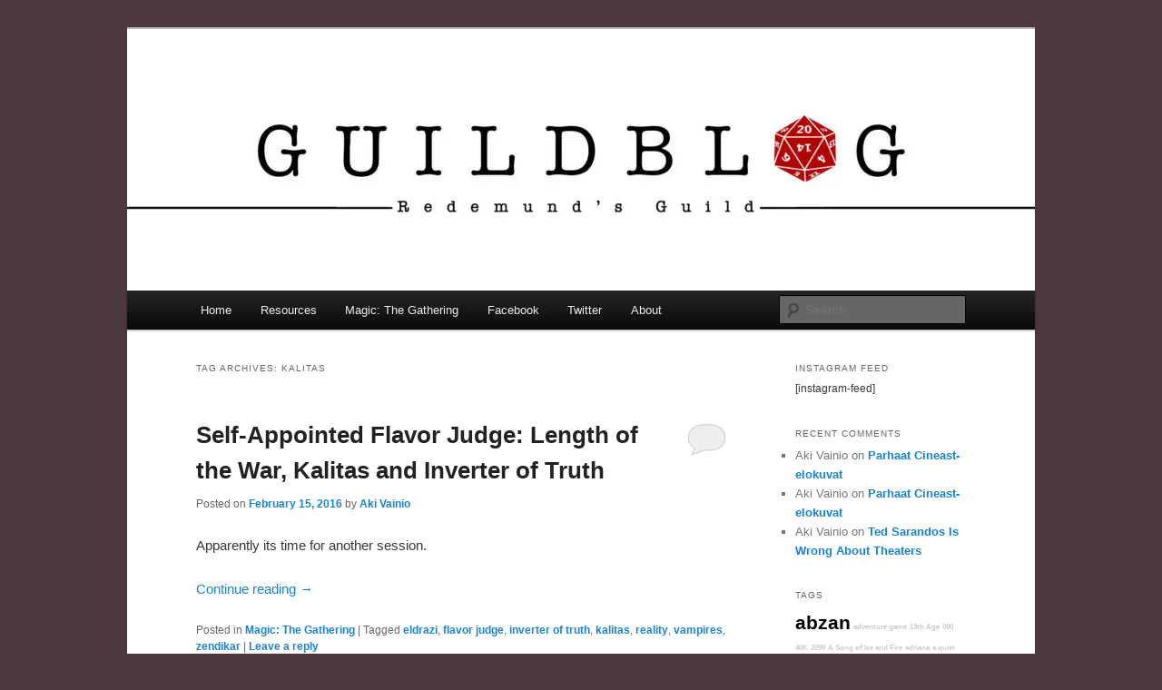

--- FILE ---
content_type: text/html; charset=UTF-8
request_url: https://blog.guildredemund.net/tag/kalitas/
body_size: 12413
content:
<!DOCTYPE html>
<html lang="en-US">
<head>
<meta charset="UTF-8" />
<meta name="viewport" content="width=device-width, initial-scale=1.0" />
<title>
kalitas | Guild Blog	</title>
<link rel="profile" href="https://gmpg.org/xfn/11" />
<link rel="stylesheet" type="text/css" media="all" href="https://blog.guildredemund.net/wp-content/themes/twentyeleven/style.css?ver=20251202" />
<link rel="pingback" href="https://blog.guildredemund.net/xmlrpc.php">
<meta name='robots' content='max-image-preview:large' />
<link rel='dns-prefetch' href='//stats.wp.com' />
<link rel='dns-prefetch' href='//widgets.wp.com' />
<link rel='dns-prefetch' href='//s0.wp.com' />
<link rel='dns-prefetch' href='//0.gravatar.com' />
<link rel='dns-prefetch' href='//1.gravatar.com' />
<link rel='dns-prefetch' href='//2.gravatar.com' />
<link rel='preconnect' href='//i0.wp.com' />
<link rel='preconnect' href='//c0.wp.com' />
<link rel="alternate" type="application/rss+xml" title="Guild Blog &raquo; Feed" href="https://blog.guildredemund.net/feed/" />
<link rel="alternate" type="application/rss+xml" title="Guild Blog &raquo; Comments Feed" href="https://blog.guildredemund.net/comments/feed/" />
<link rel="alternate" type="application/rss+xml" title="Guild Blog &raquo; kalitas Tag Feed" href="https://blog.guildredemund.net/tag/kalitas/feed/" />
<style id='wp-img-auto-sizes-contain-inline-css' type='text/css'>
img:is([sizes=auto i],[sizes^="auto," i]){contain-intrinsic-size:3000px 1500px}
/*# sourceURL=wp-img-auto-sizes-contain-inline-css */
</style>
<style id='wp-emoji-styles-inline-css' type='text/css'>

	img.wp-smiley, img.emoji {
		display: inline !important;
		border: none !important;
		box-shadow: none !important;
		height: 1em !important;
		width: 1em !important;
		margin: 0 0.07em !important;
		vertical-align: -0.1em !important;
		background: none !important;
		padding: 0 !important;
	}
/*# sourceURL=wp-emoji-styles-inline-css */
</style>
<style id='wp-block-library-inline-css' type='text/css'>
:root{--wp-block-synced-color:#7a00df;--wp-block-synced-color--rgb:122,0,223;--wp-bound-block-color:var(--wp-block-synced-color);--wp-editor-canvas-background:#ddd;--wp-admin-theme-color:#007cba;--wp-admin-theme-color--rgb:0,124,186;--wp-admin-theme-color-darker-10:#006ba1;--wp-admin-theme-color-darker-10--rgb:0,107,160.5;--wp-admin-theme-color-darker-20:#005a87;--wp-admin-theme-color-darker-20--rgb:0,90,135;--wp-admin-border-width-focus:2px}@media (min-resolution:192dpi){:root{--wp-admin-border-width-focus:1.5px}}.wp-element-button{cursor:pointer}:root .has-very-light-gray-background-color{background-color:#eee}:root .has-very-dark-gray-background-color{background-color:#313131}:root .has-very-light-gray-color{color:#eee}:root .has-very-dark-gray-color{color:#313131}:root .has-vivid-green-cyan-to-vivid-cyan-blue-gradient-background{background:linear-gradient(135deg,#00d084,#0693e3)}:root .has-purple-crush-gradient-background{background:linear-gradient(135deg,#34e2e4,#4721fb 50%,#ab1dfe)}:root .has-hazy-dawn-gradient-background{background:linear-gradient(135deg,#faaca8,#dad0ec)}:root .has-subdued-olive-gradient-background{background:linear-gradient(135deg,#fafae1,#67a671)}:root .has-atomic-cream-gradient-background{background:linear-gradient(135deg,#fdd79a,#004a59)}:root .has-nightshade-gradient-background{background:linear-gradient(135deg,#330968,#31cdcf)}:root .has-midnight-gradient-background{background:linear-gradient(135deg,#020381,#2874fc)}:root{--wp--preset--font-size--normal:16px;--wp--preset--font-size--huge:42px}.has-regular-font-size{font-size:1em}.has-larger-font-size{font-size:2.625em}.has-normal-font-size{font-size:var(--wp--preset--font-size--normal)}.has-huge-font-size{font-size:var(--wp--preset--font-size--huge)}.has-text-align-center{text-align:center}.has-text-align-left{text-align:left}.has-text-align-right{text-align:right}.has-fit-text{white-space:nowrap!important}#end-resizable-editor-section{display:none}.aligncenter{clear:both}.items-justified-left{justify-content:flex-start}.items-justified-center{justify-content:center}.items-justified-right{justify-content:flex-end}.items-justified-space-between{justify-content:space-between}.screen-reader-text{border:0;clip-path:inset(50%);height:1px;margin:-1px;overflow:hidden;padding:0;position:absolute;width:1px;word-wrap:normal!important}.screen-reader-text:focus{background-color:#ddd;clip-path:none;color:#444;display:block;font-size:1em;height:auto;left:5px;line-height:normal;padding:15px 23px 14px;text-decoration:none;top:5px;width:auto;z-index:100000}html :where(.has-border-color){border-style:solid}html :where([style*=border-top-color]){border-top-style:solid}html :where([style*=border-right-color]){border-right-style:solid}html :where([style*=border-bottom-color]){border-bottom-style:solid}html :where([style*=border-left-color]){border-left-style:solid}html :where([style*=border-width]){border-style:solid}html :where([style*=border-top-width]){border-top-style:solid}html :where([style*=border-right-width]){border-right-style:solid}html :where([style*=border-bottom-width]){border-bottom-style:solid}html :where([style*=border-left-width]){border-left-style:solid}html :where(img[class*=wp-image-]){height:auto;max-width:100%}:where(figure){margin:0 0 1em}html :where(.is-position-sticky){--wp-admin--admin-bar--position-offset:var(--wp-admin--admin-bar--height,0px)}@media screen and (max-width:600px){html :where(.is-position-sticky){--wp-admin--admin-bar--position-offset:0px}}

/*# sourceURL=wp-block-library-inline-css */
</style><style id='global-styles-inline-css' type='text/css'>
:root{--wp--preset--aspect-ratio--square: 1;--wp--preset--aspect-ratio--4-3: 4/3;--wp--preset--aspect-ratio--3-4: 3/4;--wp--preset--aspect-ratio--3-2: 3/2;--wp--preset--aspect-ratio--2-3: 2/3;--wp--preset--aspect-ratio--16-9: 16/9;--wp--preset--aspect-ratio--9-16: 9/16;--wp--preset--color--black: #000;--wp--preset--color--cyan-bluish-gray: #abb8c3;--wp--preset--color--white: #fff;--wp--preset--color--pale-pink: #f78da7;--wp--preset--color--vivid-red: #cf2e2e;--wp--preset--color--luminous-vivid-orange: #ff6900;--wp--preset--color--luminous-vivid-amber: #fcb900;--wp--preset--color--light-green-cyan: #7bdcb5;--wp--preset--color--vivid-green-cyan: #00d084;--wp--preset--color--pale-cyan-blue: #8ed1fc;--wp--preset--color--vivid-cyan-blue: #0693e3;--wp--preset--color--vivid-purple: #9b51e0;--wp--preset--color--blue: #1982d1;--wp--preset--color--dark-gray: #373737;--wp--preset--color--medium-gray: #666;--wp--preset--color--light-gray: #e2e2e2;--wp--preset--gradient--vivid-cyan-blue-to-vivid-purple: linear-gradient(135deg,rgb(6,147,227) 0%,rgb(155,81,224) 100%);--wp--preset--gradient--light-green-cyan-to-vivid-green-cyan: linear-gradient(135deg,rgb(122,220,180) 0%,rgb(0,208,130) 100%);--wp--preset--gradient--luminous-vivid-amber-to-luminous-vivid-orange: linear-gradient(135deg,rgb(252,185,0) 0%,rgb(255,105,0) 100%);--wp--preset--gradient--luminous-vivid-orange-to-vivid-red: linear-gradient(135deg,rgb(255,105,0) 0%,rgb(207,46,46) 100%);--wp--preset--gradient--very-light-gray-to-cyan-bluish-gray: linear-gradient(135deg,rgb(238,238,238) 0%,rgb(169,184,195) 100%);--wp--preset--gradient--cool-to-warm-spectrum: linear-gradient(135deg,rgb(74,234,220) 0%,rgb(151,120,209) 20%,rgb(207,42,186) 40%,rgb(238,44,130) 60%,rgb(251,105,98) 80%,rgb(254,248,76) 100%);--wp--preset--gradient--blush-light-purple: linear-gradient(135deg,rgb(255,206,236) 0%,rgb(152,150,240) 100%);--wp--preset--gradient--blush-bordeaux: linear-gradient(135deg,rgb(254,205,165) 0%,rgb(254,45,45) 50%,rgb(107,0,62) 100%);--wp--preset--gradient--luminous-dusk: linear-gradient(135deg,rgb(255,203,112) 0%,rgb(199,81,192) 50%,rgb(65,88,208) 100%);--wp--preset--gradient--pale-ocean: linear-gradient(135deg,rgb(255,245,203) 0%,rgb(182,227,212) 50%,rgb(51,167,181) 100%);--wp--preset--gradient--electric-grass: linear-gradient(135deg,rgb(202,248,128) 0%,rgb(113,206,126) 100%);--wp--preset--gradient--midnight: linear-gradient(135deg,rgb(2,3,129) 0%,rgb(40,116,252) 100%);--wp--preset--font-size--small: 13px;--wp--preset--font-size--medium: 20px;--wp--preset--font-size--large: 36px;--wp--preset--font-size--x-large: 42px;--wp--preset--spacing--20: 0.44rem;--wp--preset--spacing--30: 0.67rem;--wp--preset--spacing--40: 1rem;--wp--preset--spacing--50: 1.5rem;--wp--preset--spacing--60: 2.25rem;--wp--preset--spacing--70: 3.38rem;--wp--preset--spacing--80: 5.06rem;--wp--preset--shadow--natural: 6px 6px 9px rgba(0, 0, 0, 0.2);--wp--preset--shadow--deep: 12px 12px 50px rgba(0, 0, 0, 0.4);--wp--preset--shadow--sharp: 6px 6px 0px rgba(0, 0, 0, 0.2);--wp--preset--shadow--outlined: 6px 6px 0px -3px rgb(255, 255, 255), 6px 6px rgb(0, 0, 0);--wp--preset--shadow--crisp: 6px 6px 0px rgb(0, 0, 0);}:where(.is-layout-flex){gap: 0.5em;}:where(.is-layout-grid){gap: 0.5em;}body .is-layout-flex{display: flex;}.is-layout-flex{flex-wrap: wrap;align-items: center;}.is-layout-flex > :is(*, div){margin: 0;}body .is-layout-grid{display: grid;}.is-layout-grid > :is(*, div){margin: 0;}:where(.wp-block-columns.is-layout-flex){gap: 2em;}:where(.wp-block-columns.is-layout-grid){gap: 2em;}:where(.wp-block-post-template.is-layout-flex){gap: 1.25em;}:where(.wp-block-post-template.is-layout-grid){gap: 1.25em;}.has-black-color{color: var(--wp--preset--color--black) !important;}.has-cyan-bluish-gray-color{color: var(--wp--preset--color--cyan-bluish-gray) !important;}.has-white-color{color: var(--wp--preset--color--white) !important;}.has-pale-pink-color{color: var(--wp--preset--color--pale-pink) !important;}.has-vivid-red-color{color: var(--wp--preset--color--vivid-red) !important;}.has-luminous-vivid-orange-color{color: var(--wp--preset--color--luminous-vivid-orange) !important;}.has-luminous-vivid-amber-color{color: var(--wp--preset--color--luminous-vivid-amber) !important;}.has-light-green-cyan-color{color: var(--wp--preset--color--light-green-cyan) !important;}.has-vivid-green-cyan-color{color: var(--wp--preset--color--vivid-green-cyan) !important;}.has-pale-cyan-blue-color{color: var(--wp--preset--color--pale-cyan-blue) !important;}.has-vivid-cyan-blue-color{color: var(--wp--preset--color--vivid-cyan-blue) !important;}.has-vivid-purple-color{color: var(--wp--preset--color--vivid-purple) !important;}.has-black-background-color{background-color: var(--wp--preset--color--black) !important;}.has-cyan-bluish-gray-background-color{background-color: var(--wp--preset--color--cyan-bluish-gray) !important;}.has-white-background-color{background-color: var(--wp--preset--color--white) !important;}.has-pale-pink-background-color{background-color: var(--wp--preset--color--pale-pink) !important;}.has-vivid-red-background-color{background-color: var(--wp--preset--color--vivid-red) !important;}.has-luminous-vivid-orange-background-color{background-color: var(--wp--preset--color--luminous-vivid-orange) !important;}.has-luminous-vivid-amber-background-color{background-color: var(--wp--preset--color--luminous-vivid-amber) !important;}.has-light-green-cyan-background-color{background-color: var(--wp--preset--color--light-green-cyan) !important;}.has-vivid-green-cyan-background-color{background-color: var(--wp--preset--color--vivid-green-cyan) !important;}.has-pale-cyan-blue-background-color{background-color: var(--wp--preset--color--pale-cyan-blue) !important;}.has-vivid-cyan-blue-background-color{background-color: var(--wp--preset--color--vivid-cyan-blue) !important;}.has-vivid-purple-background-color{background-color: var(--wp--preset--color--vivid-purple) !important;}.has-black-border-color{border-color: var(--wp--preset--color--black) !important;}.has-cyan-bluish-gray-border-color{border-color: var(--wp--preset--color--cyan-bluish-gray) !important;}.has-white-border-color{border-color: var(--wp--preset--color--white) !important;}.has-pale-pink-border-color{border-color: var(--wp--preset--color--pale-pink) !important;}.has-vivid-red-border-color{border-color: var(--wp--preset--color--vivid-red) !important;}.has-luminous-vivid-orange-border-color{border-color: var(--wp--preset--color--luminous-vivid-orange) !important;}.has-luminous-vivid-amber-border-color{border-color: var(--wp--preset--color--luminous-vivid-amber) !important;}.has-light-green-cyan-border-color{border-color: var(--wp--preset--color--light-green-cyan) !important;}.has-vivid-green-cyan-border-color{border-color: var(--wp--preset--color--vivid-green-cyan) !important;}.has-pale-cyan-blue-border-color{border-color: var(--wp--preset--color--pale-cyan-blue) !important;}.has-vivid-cyan-blue-border-color{border-color: var(--wp--preset--color--vivid-cyan-blue) !important;}.has-vivid-purple-border-color{border-color: var(--wp--preset--color--vivid-purple) !important;}.has-vivid-cyan-blue-to-vivid-purple-gradient-background{background: var(--wp--preset--gradient--vivid-cyan-blue-to-vivid-purple) !important;}.has-light-green-cyan-to-vivid-green-cyan-gradient-background{background: var(--wp--preset--gradient--light-green-cyan-to-vivid-green-cyan) !important;}.has-luminous-vivid-amber-to-luminous-vivid-orange-gradient-background{background: var(--wp--preset--gradient--luminous-vivid-amber-to-luminous-vivid-orange) !important;}.has-luminous-vivid-orange-to-vivid-red-gradient-background{background: var(--wp--preset--gradient--luminous-vivid-orange-to-vivid-red) !important;}.has-very-light-gray-to-cyan-bluish-gray-gradient-background{background: var(--wp--preset--gradient--very-light-gray-to-cyan-bluish-gray) !important;}.has-cool-to-warm-spectrum-gradient-background{background: var(--wp--preset--gradient--cool-to-warm-spectrum) !important;}.has-blush-light-purple-gradient-background{background: var(--wp--preset--gradient--blush-light-purple) !important;}.has-blush-bordeaux-gradient-background{background: var(--wp--preset--gradient--blush-bordeaux) !important;}.has-luminous-dusk-gradient-background{background: var(--wp--preset--gradient--luminous-dusk) !important;}.has-pale-ocean-gradient-background{background: var(--wp--preset--gradient--pale-ocean) !important;}.has-electric-grass-gradient-background{background: var(--wp--preset--gradient--electric-grass) !important;}.has-midnight-gradient-background{background: var(--wp--preset--gradient--midnight) !important;}.has-small-font-size{font-size: var(--wp--preset--font-size--small) !important;}.has-medium-font-size{font-size: var(--wp--preset--font-size--medium) !important;}.has-large-font-size{font-size: var(--wp--preset--font-size--large) !important;}.has-x-large-font-size{font-size: var(--wp--preset--font-size--x-large) !important;}
/*# sourceURL=global-styles-inline-css */
</style>

<style id='classic-theme-styles-inline-css' type='text/css'>
/*! This file is auto-generated */
.wp-block-button__link{color:#fff;background-color:#32373c;border-radius:9999px;box-shadow:none;text-decoration:none;padding:calc(.667em + 2px) calc(1.333em + 2px);font-size:1.125em}.wp-block-file__button{background:#32373c;color:#fff;text-decoration:none}
/*# sourceURL=/wp-includes/css/classic-themes.min.css */
</style>
<link rel='stylesheet' id='utilitiesformtgcss-css' href='https://blog.guildredemund.net/wp-content/plugins/utilities-for-mtg/styles.css?ver=15ab5444b4ec2af18f55b32394226453' type='text/css' media='all' />
<link rel='stylesheet' id='hearthstone-cards-plugin-styles-css' href='https://blog.guildredemund.net/wp-content/plugins/hearthstone-cards/public/assets/css/public.css?ver=2.9.0' type='text/css' media='all' />
<link rel='stylesheet' id='twentyeleven-block-style-css' href='https://blog.guildredemund.net/wp-content/themes/twentyeleven/blocks.css?ver=20240703' type='text/css' media='all' />
<link rel='stylesheet' id='jetpack_likes-css' href='https://c0.wp.com/p/jetpack/15.4/modules/likes/style.css' type='text/css' media='all' />
<link rel='stylesheet' id='taxopress-frontend-css-css' href='https://blog.guildredemund.net/wp-content/plugins/simple-tags/assets/frontend/css/frontend.css?ver=3.43.0' type='text/css' media='all' />
<link rel='stylesheet' id='arpw-style-css' href='https://blog.guildredemund.net/wp-content/plugins/advanced-random-posts-widget/assets/css/arpw-frontend.css?ver=15ab5444b4ec2af18f55b32394226453' type='text/css' media='all' />
<script type="text/javascript" src="https://blog.guildredemund.net/wp-content/plugins/utilities-for-mtg/utilitiesformtg.js?ver=15ab5444b4ec2af18f55b32394226453" id="utilitiesformtgjs-js"></script>
<script type="text/javascript" src="https://c0.wp.com/c/6.9/wp-includes/js/jquery/jquery.min.js" id="jquery-core-js"></script>
<script type="text/javascript" src="https://c0.wp.com/c/6.9/wp-includes/js/jquery/jquery-migrate.min.js" id="jquery-migrate-js"></script>
<script type="text/javascript" src="https://blog.guildredemund.net/wp-content/plugins/simple-tags/assets/frontend/js/frontend.js?ver=3.43.0" id="taxopress-frontend-js-js"></script>
<link rel="https://api.w.org/" href="https://blog.guildredemund.net/wp-json/" /><link rel="alternate" title="JSON" type="application/json" href="https://blog.guildredemund.net/wp-json/wp/v2/tags/748" />	<style>img#wpstats{display:none}</style>
		<style type="text/css">.recentcomments a{display:inline !important;padding:0 !important;margin:0 !important;}</style>		<style type="text/css" id="twentyeleven-header-css">
				#site-title,
		#site-description {
			position: absolute;
			clip-path: inset(50%);
		}
				</style>
		<style type="text/css" id="custom-background-css">
body.custom-background { background-color: #4c373c; }
</style>
	
<!-- Jetpack Open Graph Tags -->
<meta property="og:type" content="website" />
<meta property="og:title" content="kalitas &#8211; Guild Blog" />
<meta property="og:url" content="https://blog.guildredemund.net/tag/kalitas/" />
<meta property="og:site_name" content="Guild Blog" />
<meta property="og:image" content="https://i0.wp.com/blog.guildredemund.net/wp-content/uploads/2017/01/cropped-kiltamerkki.jpg?fit=512%2C512&#038;ssl=1" />
<meta property="og:image:width" content="512" />
<meta property="og:image:height" content="512" />
<meta property="og:image:alt" content="" />
<meta property="og:locale" content="en_US" />

<!-- End Jetpack Open Graph Tags -->
<link rel="icon" href="https://i0.wp.com/blog.guildredemund.net/wp-content/uploads/2017/01/cropped-kiltamerkki.jpg?fit=32%2C32&#038;ssl=1" sizes="32x32" />
<link rel="icon" href="https://i0.wp.com/blog.guildredemund.net/wp-content/uploads/2017/01/cropped-kiltamerkki.jpg?fit=192%2C192&#038;ssl=1" sizes="192x192" />
<link rel="apple-touch-icon" href="https://i0.wp.com/blog.guildredemund.net/wp-content/uploads/2017/01/cropped-kiltamerkki.jpg?fit=180%2C180&#038;ssl=1" />
<meta name="msapplication-TileImage" content="https://i0.wp.com/blog.guildredemund.net/wp-content/uploads/2017/01/cropped-kiltamerkki.jpg?fit=270%2C270&#038;ssl=1" />
</head>

<body data-rsssl=1 class="archive tag tag-kalitas tag-748 custom-background wp-embed-responsive wp-theme-twentyeleven two-column right-sidebar">
<div class="skip-link"><a class="assistive-text" href="#content">Skip to primary content</a></div><div class="skip-link"><a class="assistive-text" href="#secondary">Skip to secondary content</a></div><div id="page" class="hfeed">
	<header id="branding">
			<hgroup>
									<h1 id="site-title"><span><a href="https://blog.guildredemund.net/" rel="home" >Guild Blog</a></span></h1>
										<h2 id="site-description">The Blog of Redemund&#039;s Guild</h2>
							</hgroup>

						<a href="https://blog.guildredemund.net/" rel="home" >
				<img src="https://blog.guildredemund.net/wp-content/uploads/2017/12/cropped-header2017new.jpg" width="1000" height="288" alt="Guild Blog" srcset="https://i0.wp.com/blog.guildredemund.net/wp-content/uploads/2017/12/cropped-header2017new.jpg?w=1000&amp;ssl=1 1000w, https://i0.wp.com/blog.guildredemund.net/wp-content/uploads/2017/12/cropped-header2017new.jpg?resize=300%2C86&amp;ssl=1 300w, https://i0.wp.com/blog.guildredemund.net/wp-content/uploads/2017/12/cropped-header2017new.jpg?resize=768%2C221&amp;ssl=1 768w, https://i0.wp.com/blog.guildredemund.net/wp-content/uploads/2017/12/cropped-header2017new.jpg?resize=500%2C144&amp;ssl=1 500w" sizes="(max-width: 1000px) 100vw, 1000px" decoding="async" fetchpriority="high" />			</a>
			
						<div class="only-search with-image">
					<form method="get" id="searchform" action="https://blog.guildredemund.net/">
		<label for="s" class="assistive-text">Search</label>
		<input type="text" class="field" name="s" id="s" placeholder="Search" />
		<input type="submit" class="submit" name="submit" id="searchsubmit" value="Search" />
	</form>
			</div>
				
			<nav id="access">
				<h3 class="assistive-text">Main menu</h3>
				<div class="menu-base-container"><ul id="menu-base" class="menu"><li id="menu-item-378" class="menu-item menu-item-type-custom menu-item-object-custom menu-item-home menu-item-378"><a href="https://blog.guildredemund.net/">Home</a></li>
<li id="menu-item-388" class="menu-item menu-item-type-post_type menu-item-object-page menu-item-388"><a href="https://blog.guildredemund.net/resources/">Resources</a></li>
<li id="menu-item-1216" class="menu-item menu-item-type-taxonomy menu-item-object-category menu-item-has-children menu-item-1216"><a href="https://blog.guildredemund.net/category/mtg/">Magic: The Gathering</a>
<ul class="sub-menu">
	<li id="menu-item-1918" class="menu-item menu-item-type-taxonomy menu-item-object-category menu-item-1918"><a href="https://blog.guildredemund.net/category/mtg/mtg-guides/">MtG Guides</a></li>
	<li id="menu-item-3628" class="menu-item menu-item-type-taxonomy menu-item-object-category menu-item-3628"><a href="https://blog.guildredemund.net/category/mtg/cube/">Cube</a></li>
</ul>
</li>
<li id="menu-item-3572" class="menu-item menu-item-type-custom menu-item-object-custom menu-item-3572"><a href="https://www.facebook.com/Redemundin-kilta-147636705592048">Facebook</a></li>
<li id="menu-item-3573" class="menu-item menu-item-type-custom menu-item-object-custom menu-item-3573"><a href="https://twitter.com/guildredemund">Twitter</a></li>
<li id="menu-item-379" class="menu-item menu-item-type-post_type menu-item-object-page menu-item-379"><a href="https://blog.guildredemund.net/writers/">About</a></li>
</ul></div>			</nav><!-- #access -->
	</header><!-- #branding -->


	<div id="main">

		<section id="primary">
			<div id="content" role="main">

			
				<header class="page-header">
					<h1 class="page-title">
					Tag Archives: <span>kalitas</span>					</h1>

									</header>

				
				
					
	<article id="post-3703" class="post-3703 post type-post status-publish format-standard hentry category-mtg tag-eldrazi tag-flavor-judge tag-inverter-of-truth tag-kalitas tag-reality tag-vampires tag-zendikar">
		<header class="entry-header">
						<h1 class="entry-title"><a href="https://blog.guildredemund.net/2016/02/15/self-appointed-flavor-judge-length-of-the-war-kalitas-and-inverter-of-truth/" rel="bookmark">Self-Appointed Flavor Judge: Length of the War, Kalitas and Inverter of Truth</a></h1>
			
						<div class="entry-meta">
				<span class="sep">Posted on </span><a href="https://blog.guildredemund.net/2016/02/15/self-appointed-flavor-judge-length-of-the-war-kalitas-and-inverter-of-truth/" title="12:17" rel="bookmark"><time class="entry-date" datetime="2016-02-15T12:17:02+03:00">February 15, 2016</time></a><span class="by-author"> <span class="sep"> by </span> <span class="author vcard"><a class="url fn n" href="https://blog.guildredemund.net/author/mustajumala/" title="View all posts by Aki Vainio" rel="author">Aki Vainio</a></span></span>			</div><!-- .entry-meta -->
			
						<div class="comments-link">
				<a href="https://blog.guildredemund.net/2016/02/15/self-appointed-flavor-judge-length-of-the-war-kalitas-and-inverter-of-truth/#respond"><span class="leave-reply">Reply</span></a>			</div>
					</header><!-- .entry-header -->

				<div class="entry-content">
			<p>Apparently its time for another session.</p>
<p> <a href="https://blog.guildredemund.net/2016/02/15/self-appointed-flavor-judge-length-of-the-war-kalitas-and-inverter-of-truth/#more-3703" class="more-link">Continue reading <span class="meta-nav">&rarr;</span></a></p>
					</div><!-- .entry-content -->
		
		<footer class="entry-meta">
			
										<span class="cat-links">
					<span class="entry-utility-prep entry-utility-prep-cat-links">Posted in</span> <a href="https://blog.guildredemund.net/category/mtg/" rel="category tag">Magic: The Gathering</a>			</span>
							
										<span class="sep"> | </span>
								<span class="tag-links">
					<span class="entry-utility-prep entry-utility-prep-tag-links">Tagged</span> <a href="https://blog.guildredemund.net/tag/eldrazi/" rel="tag">eldrazi</a>, <a href="https://blog.guildredemund.net/tag/flavor-judge/" rel="tag">flavor judge</a>, <a href="https://blog.guildredemund.net/tag/inverter-of-truth/" rel="tag">inverter of truth</a>, <a href="https://blog.guildredemund.net/tag/kalitas/" rel="tag">kalitas</a>, <a href="https://blog.guildredemund.net/tag/reality/" rel="tag">reality</a>, <a href="https://blog.guildredemund.net/tag/vampires/" rel="tag">vampires</a>, <a href="https://blog.guildredemund.net/tag/zendikar/" rel="tag">zendikar</a>			</span>
							
										<span class="sep"> | </span>
						<span class="comments-link"><a href="https://blog.guildredemund.net/2016/02/15/self-appointed-flavor-judge-length-of-the-war-kalitas-and-inverter-of-truth/#respond"><span class="leave-reply">Leave a reply</span></a></span>
			
					</footer><!-- .entry-meta -->
	</article><!-- #post-3703 -->

				
					
	<article id="post-3492" class="post-3492 post type-post status-publish format-standard hentry category-mtg-guides tag-backwards tag-bottom-up tag-deck-building tag-deck-design tag-deckbuilding tag-design tag-edh tag-forwards tag-kalitas tag-standard tag-top-down">
		<header class="entry-header">
						<h1 class="entry-title"><a href="https://blog.guildredemund.net/2016/02/11/how-to-build-a-deck/" rel="bookmark">How to Build a Deck</a></h1>
			
						<div class="entry-meta">
				<span class="sep">Posted on </span><a href="https://blog.guildredemund.net/2016/02/11/how-to-build-a-deck/" title="01:13" rel="bookmark"><time class="entry-date" datetime="2016-02-11T01:13:13+03:00">February 11, 2016</time></a><span class="by-author"> <span class="sep"> by </span> <span class="author vcard"><a class="url fn n" href="https://blog.guildredemund.net/author/mustajumala/" title="View all posts by Aki Vainio" rel="author">Aki Vainio</a></span></span>			</div><!-- .entry-meta -->
			
						<div class="comments-link">
				<a href="https://blog.guildredemund.net/2016/02/11/how-to-build-a-deck/#respond"><span class="leave-reply">Reply</span></a>			</div>
					</header><!-- .entry-header -->

				<div class="entry-content">
			<p>A month of so back <a href="https://blog.guildredemund.net/2015/12/25/the-lost-art-of-deckbuilding/">I lamented on how people don&#8217;t really design decks anymore</a>, so I guess I have to do it myself.</p>
<p>Of course, I&#8217;m not a real expert on the subject, but I do have some experience on. Furthermore, I am quite experienced in the field of software development and teaching. These two disciplines are actually quite similar and use a lot of the same principles.</p>
<p>I&#8217;ll be using an example of current standard, which might not be very timeless, but it is a way to showcase the process (or at least a process, because there are obviously many ways to do stthis).</p>
<p> <a href="https://blog.guildredemund.net/2016/02/11/how-to-build-a-deck/#more-3492" class="more-link">Continue reading <span class="meta-nav">&rarr;</span></a></p>
					</div><!-- .entry-content -->
		
		<footer class="entry-meta">
			
										<span class="cat-links">
					<span class="entry-utility-prep entry-utility-prep-cat-links">Posted in</span> <a href="https://blog.guildredemund.net/category/mtg/mtg-guides/" rel="category tag">MtG Guides</a>			</span>
							
										<span class="sep"> | </span>
								<span class="tag-links">
					<span class="entry-utility-prep entry-utility-prep-tag-links">Tagged</span> <a href="https://blog.guildredemund.net/tag/backwards/" rel="tag">backwards</a>, <a href="https://blog.guildredemund.net/tag/bottom-up/" rel="tag">bottom-up</a>, <a href="https://blog.guildredemund.net/tag/deck-building/" rel="tag">deck building</a>, <a href="https://blog.guildredemund.net/tag/deck-design/" rel="tag">deck design</a>, <a href="https://blog.guildredemund.net/tag/deckbuilding/" rel="tag">deckbuilding</a>, <a href="https://blog.guildredemund.net/tag/design/" rel="tag">design</a>, <a href="https://blog.guildredemund.net/tag/edh/" rel="tag">edh</a>, <a href="https://blog.guildredemund.net/tag/forwards/" rel="tag">forwards</a>, <a href="https://blog.guildredemund.net/tag/kalitas/" rel="tag">kalitas</a>, <a href="https://blog.guildredemund.net/tag/standard/" rel="tag">standard</a>, <a href="https://blog.guildredemund.net/tag/top-down/" rel="tag">top-down</a>			</span>
							
										<span class="sep"> | </span>
						<span class="comments-link"><a href="https://blog.guildredemund.net/2016/02/11/how-to-build-a-deck/#respond"><span class="leave-reply">Leave a reply</span></a></span>
			
					</footer><!-- .entry-meta -->
	</article><!-- #post-3492 -->

				
				
			
			</div><!-- #content -->
		</section><!-- #primary -->

		<div id="secondary" class="widget-area" role="complementary">
			<aside id="text-3" class="widget widget_text"><h3 class="widget-title">INSTAGRAM FEED</h3>			<div class="textwidget"><p>[instagram-feed]</p>
</div>
		</aside><aside id="recent-comments-2" class="widget widget_recent_comments"><h3 class="widget-title">Recent Comments</h3><ul id="recentcomments"><li class="recentcomments"><span class="comment-author-link">Aki Vainio</span> on <a href="https://blog.guildredemund.net/2024/03/31/parhaat-cineast-elokuvat/#comment-53996">Parhaat Cineast-elokuvat</a></li><li class="recentcomments"><span class="comment-author-link">Aki Vainio</span> on <a href="https://blog.guildredemund.net/2024/03/31/parhaat-cineast-elokuvat/#comment-53984">Parhaat Cineast-elokuvat</a></li><li class="recentcomments"><span class="comment-author-link">Aki Vainio</span> on <a href="https://blog.guildredemund.net/2025/12/13/ted-sarandos-is-wrong-about-theaters/#comment-53943">Ted Sarandos Is Wrong About Theaters</a></li></ul></aside><aside id="simpletags-2" class="widget widget-simpletags"><h3 class="widget-title">Tags</h3>
<!-- Generated by TaxoPress 3.43.0 - https://wordpress.org/plugins/simple-tags/ -->
	<div class="taxopress-output-wrapper"> <div class="st-tag-cloud"> 
	<a href="https://blog.guildredemund.net/tag/abzan/" id="tag-link-309" class="st-tags t10" title="8 topics" style="font-size:16pt; color:#000000;">abzan</a>
<a href="https://blog.guildredemund.net/tag/adventure-game/" id="tag-link-645" class="st-tags t0" title="1 topics" style="font-size:6pt; color:#cccccc;">adventure game</a>
<a href="https://blog.guildredemund.net/tag/13th-age/" id="tag-link-1002" class="st-tags t0" title="1 topics" style="font-size:6pt; color:#cccccc;">13th Age</a>
<a href="https://blog.guildredemund.net/tag/000/" id="tag-link-1148" class="st-tags t0" title="1 topics" style="font-size:6pt; color:#cccccc;">000</a>
<a href="https://blog.guildredemund.net/tag/40k/" id="tag-link-1149" class="st-tags t0" title="1 topics" style="font-size:6pt; color:#cccccc;">40K</a>
<a href="https://blog.guildredemund.net/tag/2099/" id="tag-link-1047" class="st-tags t0" title="1 topics" style="font-size:6pt; color:#cccccc;">2099</a>
<a href="https://blog.guildredemund.net/tag/a-song-of-ice-and-fire/" id="tag-link-1432" class="st-tags t0" title="1 topics" style="font-size:6pt; color:#cccccc;">A Song of Ice and Fire</a>
<a href="https://blog.guildredemund.net/tag/adriana/" id="tag-link-937" class="st-tags t0" title="1 topics" style="font-size:6pt; color:#cccccc;">adriana</a>
<a href="https://blog.guildredemund.net/tag/a-quiet-year/" id="tag-link-186" class="st-tags t0" title="1 topics" style="font-size:6pt; color:#cccccc;">a quiet year</a>
<a href="https://blog.guildredemund.net/tag/316/" id="tag-link-26" class="st-tags t4" title="4 topics" style="font-size:10pt; color:#7a7a7a;">3:16</a>
<a href="https://blog.guildredemund.net/tag/advancement/" id="tag-link-614" class="st-tags t0" title="1 topics" style="font-size:6pt; color:#cccccc;">advancement</a>
<a href="https://blog.guildredemund.net/tag/abzan-aggro/" id="tag-link-593" class="st-tags t0" title="1 topics" style="font-size:6pt; color:#cccccc;">abzan aggro</a>
<a href="https://blog.guildredemund.net/tag/9th-age/" id="tag-link-1143" class="st-tags t0" title="1 topics" style="font-size:6pt; color:#cccccc;">9th age</a>
<a href="https://blog.guildredemund.net/tag/1940s/" id="tag-link-447" class="st-tags t1" title="2 topics" style="font-size:7pt; color:#b7b7b7;">1940s</a>
<a href="https://blog.guildredemund.net/tag/abzan-charm/" id="tag-link-782" class="st-tags t0" title="1 topics" style="font-size:6pt; color:#cccccc;">abzan charm</a>
<a href="https://blog.guildredemund.net/tag/2016/" id="tag-link-799" class="st-tags t1" title="2 topics" style="font-size:7pt; color:#b7b7b7;">2016</a>
<a href="https://blog.guildredemund.net/tag/2hg/" id="tag-link-353" class="st-tags t1" title="2 topics" style="font-size:7pt; color:#b7b7b7;">2hg</a>
<a href="https://blog.guildredemund.net/tag/8-rack/" id="tag-link-1329" class="st-tags t0" title="1 topics" style="font-size:6pt; color:#cccccc;">8-rack</a>
<a href="https://blog.guildredemund.net/tag/abilities/" id="tag-link-486" class="st-tags t0" title="1 topics" style="font-size:6pt; color:#cccccc;">abilities</a>
<a href="https://blog.guildredemund.net/tag/abstract/" id="tag-link-1434" class="st-tags t0" title="1 topics" style="font-size:6pt; color:#cccccc;">abstract</a> </div>
</div>
</aside><aside id="categories-2" class="widget widget_categories"><h3 class="widget-title">Categories</h3><form action="https://blog.guildredemund.net" method="get"><label class="screen-reader-text" for="cat">Categories</label><select  name='cat' id='cat' class='postform'>
	<option value='-1'>Select Category</option>
	<option class="level-0" value="21">Boardgames&nbsp;&nbsp;(30)</option>
	<option class="level-0" value="41">Comics&nbsp;&nbsp;(9)</option>
	<option class="level-0" value="209">Creating stuff&nbsp;&nbsp;(18)</option>
	<option class="level-0" value="1136">Events&nbsp;&nbsp;(56)</option>
	<option class="level-1" value="17">&nbsp;&nbsp;&nbsp;Ropecon&nbsp;&nbsp;(52)</option>
	<option class="level-0" value="4">Game Design&nbsp;&nbsp;(91)</option>
	<option class="level-0" value="11">Game Session Debriefing&nbsp;&nbsp;(37)</option>
	<option class="level-0" value="1167">Hearthstone&nbsp;&nbsp;(3)</option>
	<option class="level-0" value="127">Impro&nbsp;&nbsp;(4)</option>
	<option class="level-0" value="2">Magic: The Gathering&nbsp;&nbsp;(618)</option>
	<option class="level-1" value="733">&nbsp;&nbsp;&nbsp;Cube&nbsp;&nbsp;(25)</option>
	<option class="level-1" value="855">&nbsp;&nbsp;&nbsp;Magical History&nbsp;&nbsp;(14)</option>
	<option class="level-1" value="290">&nbsp;&nbsp;&nbsp;MtG Guides&nbsp;&nbsp;(18)</option>
	<option class="level-0" value="62">Miniature Gaming&nbsp;&nbsp;(13)</option>
	<option class="level-1" value="1391">&nbsp;&nbsp;&nbsp;CoralHammer&nbsp;&nbsp;(3)</option>
	<option class="level-0" value="280">Movies&nbsp;&nbsp;(273)</option>
	<option class="level-1" value="1476">&nbsp;&nbsp;&nbsp;Aki vs. Evil&nbsp;&nbsp;(61)</option>
	<option class="level-1" value="1502">&nbsp;&nbsp;&nbsp;Classics&nbsp;&nbsp;(1)</option>
	<option class="level-1" value="1503">&nbsp;&nbsp;&nbsp;Guilty Pleasures&nbsp;&nbsp;(12)</option>
	<option class="level-0" value="90">Random&nbsp;&nbsp;(123)</option>
	<option class="level-0" value="39">Reviews&nbsp;&nbsp;(87)</option>
	<option class="level-1" value="487">&nbsp;&nbsp;&nbsp;Trying out&nbsp;&nbsp;(29)</option>
	<option class="level-0" value="3">Roleplaying Games&nbsp;&nbsp;(270)</option>
	<option class="level-1" value="380">&nbsp;&nbsp;&nbsp;Dungeon Design&nbsp;&nbsp;(7)</option>
	<option class="level-1" value="118">&nbsp;&nbsp;&nbsp;Dungeon World&nbsp;&nbsp;(14)</option>
	<option class="level-1" value="639">&nbsp;&nbsp;&nbsp;Dungeons and Dragons&nbsp;&nbsp;(11)</option>
	<option class="level-1" value="717">&nbsp;&nbsp;&nbsp;Eldritch Sigils&nbsp;&nbsp;(24)</option>
	<option class="level-1" value="1393">&nbsp;&nbsp;&nbsp;OSR&nbsp;&nbsp;(1)</option>
	<option class="level-1" value="897">&nbsp;&nbsp;&nbsp;Skill &amp; Technique&nbsp;&nbsp;(31)</option>
	<option class="level-1" value="976">&nbsp;&nbsp;&nbsp;Uncharted Worlds&nbsp;&nbsp;(2)</option>
	<option class="level-0" value="16">Suomeksi&nbsp;&nbsp;(8)</option>
	<option class="level-0" value="1429">TV&nbsp;&nbsp;(2)</option>
	<option class="level-0" value="1">Uncategorized&nbsp;&nbsp;(42)</option>
</select>
</form><script type="text/javascript">
/* <![CDATA[ */

( ( dropdownId ) => {
	const dropdown = document.getElementById( dropdownId );
	function onSelectChange() {
		setTimeout( () => {
			if ( 'escape' === dropdown.dataset.lastkey ) {
				return;
			}
			if ( dropdown.value && parseInt( dropdown.value ) > 0 && dropdown instanceof HTMLSelectElement ) {
				dropdown.parentElement.submit();
			}
		}, 250 );
	}
	function onKeyUp( event ) {
		if ( 'Escape' === event.key ) {
			dropdown.dataset.lastkey = 'escape';
		} else {
			delete dropdown.dataset.lastkey;
		}
	}
	function onClick() {
		delete dropdown.dataset.lastkey;
	}
	dropdown.addEventListener( 'keyup', onKeyUp );
	dropdown.addEventListener( 'click', onClick );
	dropdown.addEventListener( 'change', onSelectChange );
})( "cat" );

//# sourceURL=WP_Widget_Categories%3A%3Awidget
/* ]]> */
</script>
</aside><aside id="archives-2" class="widget widget_archive"><h3 class="widget-title">Archives</h3>		<label class="screen-reader-text" for="archives-dropdown-2">Archives</label>
		<select id="archives-dropdown-2" name="archive-dropdown">
			
			<option value="">Select Month</option>
				<option value='https://blog.guildredemund.net/2026/01/'> January 2026 &nbsp;(5)</option>
	<option value='https://blog.guildredemund.net/2025/12/'> December 2025 &nbsp;(8)</option>
	<option value='https://blog.guildredemund.net/2025/11/'> November 2025 &nbsp;(5)</option>
	<option value='https://blog.guildredemund.net/2025/10/'> October 2025 &nbsp;(13)</option>
	<option value='https://blog.guildredemund.net/2025/09/'> September 2025 &nbsp;(7)</option>
	<option value='https://blog.guildredemund.net/2025/08/'> August 2025 &nbsp;(4)</option>
	<option value='https://blog.guildredemund.net/2025/07/'> July 2025 &nbsp;(6)</option>
	<option value='https://blog.guildredemund.net/2025/06/'> June 2025 &nbsp;(5)</option>
	<option value='https://blog.guildredemund.net/2025/05/'> May 2025 &nbsp;(7)</option>
	<option value='https://blog.guildredemund.net/2025/04/'> April 2025 &nbsp;(4)</option>
	<option value='https://blog.guildredemund.net/2025/03/'> March 2025 &nbsp;(8)</option>
	<option value='https://blog.guildredemund.net/2025/02/'> February 2025 &nbsp;(9)</option>
	<option value='https://blog.guildredemund.net/2025/01/'> January 2025 &nbsp;(14)</option>
	<option value='https://blog.guildredemund.net/2024/12/'> December 2024 &nbsp;(5)</option>
	<option value='https://blog.guildredemund.net/2024/11/'> November 2024 &nbsp;(4)</option>
	<option value='https://blog.guildredemund.net/2024/10/'> October 2024 &nbsp;(6)</option>
	<option value='https://blog.guildredemund.net/2024/09/'> September 2024 &nbsp;(7)</option>
	<option value='https://blog.guildredemund.net/2024/08/'> August 2024 &nbsp;(11)</option>
	<option value='https://blog.guildredemund.net/2024/07/'> July 2024 &nbsp;(4)</option>
	<option value='https://blog.guildredemund.net/2024/06/'> June 2024 &nbsp;(6)</option>
	<option value='https://blog.guildredemund.net/2024/05/'> May 2024 &nbsp;(7)</option>
	<option value='https://blog.guildredemund.net/2024/04/'> April 2024 &nbsp;(7)</option>
	<option value='https://blog.guildredemund.net/2024/03/'> March 2024 &nbsp;(10)</option>
	<option value='https://blog.guildredemund.net/2024/02/'> February 2024 &nbsp;(3)</option>
	<option value='https://blog.guildredemund.net/2024/01/'> January 2024 &nbsp;(6)</option>
	<option value='https://blog.guildredemund.net/2023/12/'> December 2023 &nbsp;(2)</option>
	<option value='https://blog.guildredemund.net/2023/10/'> October 2023 &nbsp;(3)</option>
	<option value='https://blog.guildredemund.net/2023/09/'> September 2023 &nbsp;(4)</option>
	<option value='https://blog.guildredemund.net/2023/08/'> August 2023 &nbsp;(3)</option>
	<option value='https://blog.guildredemund.net/2023/07/'> July 2023 &nbsp;(3)</option>
	<option value='https://blog.guildredemund.net/2023/06/'> June 2023 &nbsp;(7)</option>
	<option value='https://blog.guildredemund.net/2023/05/'> May 2023 &nbsp;(5)</option>
	<option value='https://blog.guildredemund.net/2023/04/'> April 2023 &nbsp;(4)</option>
	<option value='https://blog.guildredemund.net/2023/03/'> March 2023 &nbsp;(3)</option>
	<option value='https://blog.guildredemund.net/2023/02/'> February 2023 &nbsp;(4)</option>
	<option value='https://blog.guildredemund.net/2023/01/'> January 2023 &nbsp;(7)</option>
	<option value='https://blog.guildredemund.net/2022/12/'> December 2022 &nbsp;(8)</option>
	<option value='https://blog.guildredemund.net/2022/11/'> November 2022 &nbsp;(5)</option>
	<option value='https://blog.guildredemund.net/2022/10/'> October 2022 &nbsp;(2)</option>
	<option value='https://blog.guildredemund.net/2022/09/'> September 2022 &nbsp;(1)</option>
	<option value='https://blog.guildredemund.net/2022/08/'> August 2022 &nbsp;(1)</option>
	<option value='https://blog.guildredemund.net/2022/07/'> July 2022 &nbsp;(3)</option>
	<option value='https://blog.guildredemund.net/2022/06/'> June 2022 &nbsp;(1)</option>
	<option value='https://blog.guildredemund.net/2022/05/'> May 2022 &nbsp;(5)</option>
	<option value='https://blog.guildredemund.net/2022/04/'> April 2022 &nbsp;(1)</option>
	<option value='https://blog.guildredemund.net/2022/03/'> March 2022 &nbsp;(6)</option>
	<option value='https://blog.guildredemund.net/2022/02/'> February 2022 &nbsp;(3)</option>
	<option value='https://blog.guildredemund.net/2022/01/'> January 2022 &nbsp;(5)</option>
	<option value='https://blog.guildredemund.net/2021/12/'> December 2021 &nbsp;(5)</option>
	<option value='https://blog.guildredemund.net/2021/11/'> November 2021 &nbsp;(1)</option>
	<option value='https://blog.guildredemund.net/2021/10/'> October 2021 &nbsp;(3)</option>
	<option value='https://blog.guildredemund.net/2021/09/'> September 2021 &nbsp;(1)</option>
	<option value='https://blog.guildredemund.net/2021/08/'> August 2021 &nbsp;(6)</option>
	<option value='https://blog.guildredemund.net/2021/07/'> July 2021 &nbsp;(7)</option>
	<option value='https://blog.guildredemund.net/2021/06/'> June 2021 &nbsp;(14)</option>
	<option value='https://blog.guildredemund.net/2021/05/'> May 2021 &nbsp;(6)</option>
	<option value='https://blog.guildredemund.net/2021/04/'> April 2021 &nbsp;(14)</option>
	<option value='https://blog.guildredemund.net/2021/03/'> March 2021 &nbsp;(17)</option>
	<option value='https://blog.guildredemund.net/2021/02/'> February 2021 &nbsp;(6)</option>
	<option value='https://blog.guildredemund.net/2021/01/'> January 2021 &nbsp;(12)</option>
	<option value='https://blog.guildredemund.net/2020/12/'> December 2020 &nbsp;(8)</option>
	<option value='https://blog.guildredemund.net/2020/11/'> November 2020 &nbsp;(5)</option>
	<option value='https://blog.guildredemund.net/2020/10/'> October 2020 &nbsp;(5)</option>
	<option value='https://blog.guildredemund.net/2020/09/'> September 2020 &nbsp;(3)</option>
	<option value='https://blog.guildredemund.net/2020/08/'> August 2020 &nbsp;(6)</option>
	<option value='https://blog.guildredemund.net/2020/07/'> July 2020 &nbsp;(3)</option>
	<option value='https://blog.guildredemund.net/2020/06/'> June 2020 &nbsp;(8)</option>
	<option value='https://blog.guildredemund.net/2020/05/'> May 2020 &nbsp;(7)</option>
	<option value='https://blog.guildredemund.net/2020/04/'> April 2020 &nbsp;(10)</option>
	<option value='https://blog.guildredemund.net/2020/03/'> March 2020 &nbsp;(1)</option>
	<option value='https://blog.guildredemund.net/2019/12/'> December 2019 &nbsp;(2)</option>
	<option value='https://blog.guildredemund.net/2019/11/'> November 2019 &nbsp;(2)</option>
	<option value='https://blog.guildredemund.net/2019/10/'> October 2019 &nbsp;(5)</option>
	<option value='https://blog.guildredemund.net/2019/08/'> August 2019 &nbsp;(2)</option>
	<option value='https://blog.guildredemund.net/2019/07/'> July 2019 &nbsp;(3)</option>
	<option value='https://blog.guildredemund.net/2019/06/'> June 2019 &nbsp;(4)</option>
	<option value='https://blog.guildredemund.net/2019/05/'> May 2019 &nbsp;(7)</option>
	<option value='https://blog.guildredemund.net/2019/04/'> April 2019 &nbsp;(6)</option>
	<option value='https://blog.guildredemund.net/2019/03/'> March 2019 &nbsp;(7)</option>
	<option value='https://blog.guildredemund.net/2019/02/'> February 2019 &nbsp;(8)</option>
	<option value='https://blog.guildredemund.net/2019/01/'> January 2019 &nbsp;(5)</option>
	<option value='https://blog.guildredemund.net/2018/12/'> December 2018 &nbsp;(7)</option>
	<option value='https://blog.guildredemund.net/2018/11/'> November 2018 &nbsp;(7)</option>
	<option value='https://blog.guildredemund.net/2018/10/'> October 2018 &nbsp;(7)</option>
	<option value='https://blog.guildredemund.net/2018/09/'> September 2018 &nbsp;(14)</option>
	<option value='https://blog.guildredemund.net/2018/08/'> August 2018 &nbsp;(4)</option>
	<option value='https://blog.guildredemund.net/2018/07/'> July 2018 &nbsp;(4)</option>
	<option value='https://blog.guildredemund.net/2018/06/'> June 2018 &nbsp;(15)</option>
	<option value='https://blog.guildredemund.net/2018/05/'> May 2018 &nbsp;(7)</option>
	<option value='https://blog.guildredemund.net/2018/04/'> April 2018 &nbsp;(5)</option>
	<option value='https://blog.guildredemund.net/2018/03/'> March 2018 &nbsp;(10)</option>
	<option value='https://blog.guildredemund.net/2018/02/'> February 2018 &nbsp;(5)</option>
	<option value='https://blog.guildredemund.net/2018/01/'> January 2018 &nbsp;(15)</option>
	<option value='https://blog.guildredemund.net/2017/12/'> December 2017 &nbsp;(12)</option>
	<option value='https://blog.guildredemund.net/2017/11/'> November 2017 &nbsp;(5)</option>
	<option value='https://blog.guildredemund.net/2017/10/'> October 2017 &nbsp;(7)</option>
	<option value='https://blog.guildredemund.net/2017/09/'> September 2017 &nbsp;(13)</option>
	<option value='https://blog.guildredemund.net/2017/08/'> August 2017 &nbsp;(10)</option>
	<option value='https://blog.guildredemund.net/2017/07/'> July 2017 &nbsp;(12)</option>
	<option value='https://blog.guildredemund.net/2017/06/'> June 2017 &nbsp;(10)</option>
	<option value='https://blog.guildredemund.net/2017/05/'> May 2017 &nbsp;(9)</option>
	<option value='https://blog.guildredemund.net/2017/04/'> April 2017 &nbsp;(23)</option>
	<option value='https://blog.guildredemund.net/2017/03/'> March 2017 &nbsp;(7)</option>
	<option value='https://blog.guildredemund.net/2017/02/'> February 2017 &nbsp;(9)</option>
	<option value='https://blog.guildredemund.net/2017/01/'> January 2017 &nbsp;(10)</option>
	<option value='https://blog.guildredemund.net/2016/12/'> December 2016 &nbsp;(6)</option>
	<option value='https://blog.guildredemund.net/2016/11/'> November 2016 &nbsp;(9)</option>
	<option value='https://blog.guildredemund.net/2016/10/'> October 2016 &nbsp;(15)</option>
	<option value='https://blog.guildredemund.net/2016/09/'> September 2016 &nbsp;(12)</option>
	<option value='https://blog.guildredemund.net/2016/08/'> August 2016 &nbsp;(13)</option>
	<option value='https://blog.guildredemund.net/2016/07/'> July 2016 &nbsp;(19)</option>
	<option value='https://blog.guildredemund.net/2016/06/'> June 2016 &nbsp;(8)</option>
	<option value='https://blog.guildredemund.net/2016/05/'> May 2016 &nbsp;(9)</option>
	<option value='https://blog.guildredemund.net/2016/04/'> April 2016 &nbsp;(12)</option>
	<option value='https://blog.guildredemund.net/2016/03/'> March 2016 &nbsp;(20)</option>
	<option value='https://blog.guildredemund.net/2016/02/'> February 2016 &nbsp;(27)</option>
	<option value='https://blog.guildredemund.net/2016/01/'> January 2016 &nbsp;(13)</option>
	<option value='https://blog.guildredemund.net/2015/12/'> December 2015 &nbsp;(23)</option>
	<option value='https://blog.guildredemund.net/2015/11/'> November 2015 &nbsp;(12)</option>
	<option value='https://blog.guildredemund.net/2015/10/'> October 2015 &nbsp;(19)</option>
	<option value='https://blog.guildredemund.net/2015/09/'> September 2015 &nbsp;(18)</option>
	<option value='https://blog.guildredemund.net/2015/08/'> August 2015 &nbsp;(9)</option>
	<option value='https://blog.guildredemund.net/2015/07/'> July 2015 &nbsp;(10)</option>
	<option value='https://blog.guildredemund.net/2015/06/'> June 2015 &nbsp;(19)</option>
	<option value='https://blog.guildredemund.net/2015/05/'> May 2015 &nbsp;(13)</option>
	<option value='https://blog.guildredemund.net/2015/04/'> April 2015 &nbsp;(14)</option>
	<option value='https://blog.guildredemund.net/2015/03/'> March 2015 &nbsp;(18)</option>
	<option value='https://blog.guildredemund.net/2015/02/'> February 2015 &nbsp;(7)</option>
	<option value='https://blog.guildredemund.net/2015/01/'> January 2015 &nbsp;(18)</option>
	<option value='https://blog.guildredemund.net/2014/12/'> December 2014 &nbsp;(11)</option>
	<option value='https://blog.guildredemund.net/2014/11/'> November 2014 &nbsp;(9)</option>
	<option value='https://blog.guildredemund.net/2014/10/'> October 2014 &nbsp;(8)</option>
	<option value='https://blog.guildredemund.net/2014/09/'> September 2014 &nbsp;(25)</option>
	<option value='https://blog.guildredemund.net/2014/08/'> August 2014 &nbsp;(18)</option>
	<option value='https://blog.guildredemund.net/2014/07/'> July 2014 &nbsp;(25)</option>
	<option value='https://blog.guildredemund.net/2014/06/'> June 2014 &nbsp;(18)</option>
	<option value='https://blog.guildredemund.net/2014/05/'> May 2014 &nbsp;(14)</option>
	<option value='https://blog.guildredemund.net/2014/04/'> April 2014 &nbsp;(25)</option>
	<option value='https://blog.guildredemund.net/2014/03/'> March 2014 &nbsp;(17)</option>
	<option value='https://blog.guildredemund.net/2014/02/'> February 2014 &nbsp;(15)</option>
	<option value='https://blog.guildredemund.net/2014/01/'> January 2014 &nbsp;(17)</option>
	<option value='https://blog.guildredemund.net/2013/12/'> December 2013 &nbsp;(17)</option>
	<option value='https://blog.guildredemund.net/2013/11/'> November 2013 &nbsp;(14)</option>
	<option value='https://blog.guildredemund.net/2013/10/'> October 2013 &nbsp;(22)</option>
	<option value='https://blog.guildredemund.net/2013/09/'> September 2013 &nbsp;(26)</option>
	<option value='https://blog.guildredemund.net/2013/08/'> August 2013 &nbsp;(30)</option>
	<option value='https://blog.guildredemund.net/2013/07/'> July 2013 &nbsp;(20)</option>

		</select>

			<script type="text/javascript">
/* <![CDATA[ */

( ( dropdownId ) => {
	const dropdown = document.getElementById( dropdownId );
	function onSelectChange() {
		setTimeout( () => {
			if ( 'escape' === dropdown.dataset.lastkey ) {
				return;
			}
			if ( dropdown.value ) {
				document.location.href = dropdown.value;
			}
		}, 250 );
	}
	function onKeyUp( event ) {
		if ( 'Escape' === event.key ) {
			dropdown.dataset.lastkey = 'escape';
		} else {
			delete dropdown.dataset.lastkey;
		}
	}
	function onClick() {
		delete dropdown.dataset.lastkey;
	}
	dropdown.addEventListener( 'keyup', onKeyUp );
	dropdown.addEventListener( 'click', onClick );
	dropdown.addEventListener( 'change', onSelectChange );
})( "archives-dropdown-2" );

//# sourceURL=WP_Widget_Archives%3A%3Awidget
/* ]]> */
</script>
</aside>		</div><!-- #secondary .widget-area -->

	</div><!-- #main -->

	<footer id="colophon">

			
<div id="supplementary" class="three">
		<div id="first" class="widget-area" role="complementary">
		<aside id="arpw-widget-2" class="widget arpw-widget-random"><h3 class="widget-title">Random Posts</h3><div class="arpw-random-post "><ul class="arpw-ul"><li class="arpw-li arpw-clearfix"><a class="arpw-title" href="https://blog.guildredemund.net/2015/02/15/self-appointed-flavor-judge-tasigur/" rel="bookmark">Self-Appointed Flavor Judge &#8211; Tasigur</a></li><li class="arpw-li arpw-clearfix"><a class="arpw-title" href="https://blog.guildredemund.net/2021/12/26/edh-deck-time-satoru-umezawa-video/" rel="bookmark">EDH Deck Time: Satoru Umezawa (video)</a></li><li class="arpw-li arpw-clearfix"><a class="arpw-title" href="https://blog.guildredemund.net/2014/07/15/building-legos-or-how-i-stopped-worrying-and-ordered-pieces-online/" rel="bookmark">Building Legos or How I Stopped Worrying And Ordered Pieces Online</a></li><li class="arpw-li arpw-clearfix"><a class="arpw-title" href="https://blog.guildredemund.net/2021/05/01/aki-vs-evil-bride-of-chucky-seed-of-chucky/" rel="bookmark">Aki Vs. Evil: Bride of Chucky / Seed of Chucky</a></li><li class="arpw-li arpw-clearfix"><a class="arpw-title" href="https://blog.guildredemund.net/2016/10/15/gming-mistakes-4-not-understanding-how-music-works/" rel="bookmark">GMing Mistakes 4 &#8211; Not Understanding How Music Works</a></li></ul></div><!-- Generated by https://wordpress.org/plugins/advanced-random-posts-widget/ --></aside>	</div><!-- #first .widget-area -->
	
		<div id="second" class="widget-area" role="complementary">
		<aside id="text-4" class="widget widget_text"><h3 class="widget-title">FOLLOW US ON</h3>			<div class="textwidget"><p><a href="https://blog.guildredemund.net/feed/" target="_blank" rel="noopener">RSS</a></p>
<p><a href="https://www.facebook.com/Redemundinkilta/" target="_blank" rel="noopener">Facebook</a></p>
<p><a href="https://www.instagram.com/guildredemund/" target="_blank" rel="noopener">Instagram</a></p>
<p><a href="https://twitter.com/guildredemund/" target="_blank" rel="noopener">Twitter</a></p>
<p><a href="https://www.youtube.com/channel/UCodhDhiHsNmTeTmdcq0moEQ" target="_blank" rel="noopener">YouTube</a></p>
<p><a href="https://guildredemund.tumblr.com" target="_blank" rel="noopener">Tumblr</a></p>
</div>
		</aside>	</div><!-- #second .widget-area -->
	
		<div id="third" class="widget-area" role="complementary">
		<aside id="search-2" class="widget widget_search">	<form method="get" id="searchform" action="https://blog.guildredemund.net/">
		<label for="s" class="assistive-text">Search</label>
		<input type="text" class="field" name="s" id="s" placeholder="Search" />
		<input type="submit" class="submit" name="submit" id="searchsubmit" value="Search" />
	</form>
</aside><aside id="text-2" class="widget widget_text"><h3 class="widget-title">COPYRIGHT</h3>			<div class="textwidget"><p>All content on www.blog.guildredemund.net must not be used without the permission. Contact us via email (lauri.maijala@gmail.com) if you want to use any content.</p>
</div>
		</aside><aside id="meta-4" class="widget widget_meta"><h3 class="widget-title">Meta</h3>
		<ul>
						<li><a href="https://blog.guildredemund.net/wp-login.php">Log in</a></li>
			<li><a href="https://blog.guildredemund.net/feed/">Entries feed</a></li>
			<li><a href="https://blog.guildredemund.net/comments/feed/">Comments feed</a></li>

			<li><a href="https://wordpress.org/">WordPress.org</a></li>
		</ul>

		</aside>	</div><!-- #third .widget-area -->
	</div><!-- #supplementary -->

			<div id="site-generator">
												<a href="https://wordpress.org/" class="imprint" title="Semantic Personal Publishing Platform">
					Proudly powered by WordPress				</a>
			</div>
	</footer><!-- #colophon -->
</div><!-- #page -->

<script type="speculationrules">
{"prefetch":[{"source":"document","where":{"and":[{"href_matches":"/*"},{"not":{"href_matches":["/wp-*.php","/wp-admin/*","/wp-content/uploads/*","/wp-content/*","/wp-content/plugins/*","/wp-content/themes/twentyeleven/*","/*\\?(.+)"]}},{"not":{"selector_matches":"a[rel~=\"nofollow\"]"}},{"not":{"selector_matches":".no-prefetch, .no-prefetch a"}}]},"eagerness":"conservative"}]}
</script>
<script type="text/javascript" src="https://blog.guildredemund.net/wp-content/plugins/hearthstone-cards/public/assets/js/public.js?ver=2.9.0" id="hearthstone-cards-plugin-script-js"></script>
<script type="text/javascript" id="jetpack-stats-js-before">
/* <![CDATA[ */
_stq = window._stq || [];
_stq.push([ "view", {"v":"ext","blog":"55232970","post":"0","tz":"3","srv":"blog.guildredemund.net","arch_tag":"kalitas","arch_results":"2","j":"1:15.4"} ]);
_stq.push([ "clickTrackerInit", "55232970", "0" ]);
//# sourceURL=jetpack-stats-js-before
/* ]]> */
</script>
<script type="text/javascript" src="https://stats.wp.com/e-202604.js" id="jetpack-stats-js" defer="defer" data-wp-strategy="defer"></script>
<script id="wp-emoji-settings" type="application/json">
{"baseUrl":"https://s.w.org/images/core/emoji/17.0.2/72x72/","ext":".png","svgUrl":"https://s.w.org/images/core/emoji/17.0.2/svg/","svgExt":".svg","source":{"concatemoji":"https://blog.guildredemund.net/wp-includes/js/wp-emoji-release.min.js?ver=15ab5444b4ec2af18f55b32394226453"}}
</script>
<script type="module">
/* <![CDATA[ */
/*! This file is auto-generated */
const a=JSON.parse(document.getElementById("wp-emoji-settings").textContent),o=(window._wpemojiSettings=a,"wpEmojiSettingsSupports"),s=["flag","emoji"];function i(e){try{var t={supportTests:e,timestamp:(new Date).valueOf()};sessionStorage.setItem(o,JSON.stringify(t))}catch(e){}}function c(e,t,n){e.clearRect(0,0,e.canvas.width,e.canvas.height),e.fillText(t,0,0);t=new Uint32Array(e.getImageData(0,0,e.canvas.width,e.canvas.height).data);e.clearRect(0,0,e.canvas.width,e.canvas.height),e.fillText(n,0,0);const a=new Uint32Array(e.getImageData(0,0,e.canvas.width,e.canvas.height).data);return t.every((e,t)=>e===a[t])}function p(e,t){e.clearRect(0,0,e.canvas.width,e.canvas.height),e.fillText(t,0,0);var n=e.getImageData(16,16,1,1);for(let e=0;e<n.data.length;e++)if(0!==n.data[e])return!1;return!0}function u(e,t,n,a){switch(t){case"flag":return n(e,"\ud83c\udff3\ufe0f\u200d\u26a7\ufe0f","\ud83c\udff3\ufe0f\u200b\u26a7\ufe0f")?!1:!n(e,"\ud83c\udde8\ud83c\uddf6","\ud83c\udde8\u200b\ud83c\uddf6")&&!n(e,"\ud83c\udff4\udb40\udc67\udb40\udc62\udb40\udc65\udb40\udc6e\udb40\udc67\udb40\udc7f","\ud83c\udff4\u200b\udb40\udc67\u200b\udb40\udc62\u200b\udb40\udc65\u200b\udb40\udc6e\u200b\udb40\udc67\u200b\udb40\udc7f");case"emoji":return!a(e,"\ud83e\u1fac8")}return!1}function f(e,t,n,a){let r;const o=(r="undefined"!=typeof WorkerGlobalScope&&self instanceof WorkerGlobalScope?new OffscreenCanvas(300,150):document.createElement("canvas")).getContext("2d",{willReadFrequently:!0}),s=(o.textBaseline="top",o.font="600 32px Arial",{});return e.forEach(e=>{s[e]=t(o,e,n,a)}),s}function r(e){var t=document.createElement("script");t.src=e,t.defer=!0,document.head.appendChild(t)}a.supports={everything:!0,everythingExceptFlag:!0},new Promise(t=>{let n=function(){try{var e=JSON.parse(sessionStorage.getItem(o));if("object"==typeof e&&"number"==typeof e.timestamp&&(new Date).valueOf()<e.timestamp+604800&&"object"==typeof e.supportTests)return e.supportTests}catch(e){}return null}();if(!n){if("undefined"!=typeof Worker&&"undefined"!=typeof OffscreenCanvas&&"undefined"!=typeof URL&&URL.createObjectURL&&"undefined"!=typeof Blob)try{var e="postMessage("+f.toString()+"("+[JSON.stringify(s),u.toString(),c.toString(),p.toString()].join(",")+"));",a=new Blob([e],{type:"text/javascript"});const r=new Worker(URL.createObjectURL(a),{name:"wpTestEmojiSupports"});return void(r.onmessage=e=>{i(n=e.data),r.terminate(),t(n)})}catch(e){}i(n=f(s,u,c,p))}t(n)}).then(e=>{for(const n in e)a.supports[n]=e[n],a.supports.everything=a.supports.everything&&a.supports[n],"flag"!==n&&(a.supports.everythingExceptFlag=a.supports.everythingExceptFlag&&a.supports[n]);var t;a.supports.everythingExceptFlag=a.supports.everythingExceptFlag&&!a.supports.flag,a.supports.everything||((t=a.source||{}).concatemoji?r(t.concatemoji):t.wpemoji&&t.twemoji&&(r(t.twemoji),r(t.wpemoji)))});
//# sourceURL=https://blog.guildredemund.net/wp-includes/js/wp-emoji-loader.min.js
/* ]]> */
</script>

</body>
</html>


--- FILE ---
content_type: text/javascript
request_url: https://blog.guildredemund.net/wp-content/plugins/hearthstone-cards/public/assets/js/public.js?ver=2.9.0
body_size: 271
content:
(function ( $ ) {
	"use strict";

    $(document).ready(function() {

        $('.hcfw-card').each(function() {
            var card_id = $( this ).data( "hcfw-card-id" );
            var card_lang = $( this ).data( "hcfw-lang" );
            var card_width = $( this ).data( "hcfw-width" );
            var card_height = $( this ).data( "hcfw-height" );
            var card_gold = $( this ).data( "hcfw-gold" );

            //var imagePath = $( this ).data( "hcfw-image-path" ); // Deprecated
            var imageUrl = $( this ).data( "hcfw-image-url" );

            if ( ! imageUrl )
                return false;

            //var replace = '<div class="hcfw-overlay" style="width: '+card_width+'px"><img src="http://media.services.zam.com/v1/media/byName/hs/cards/enus/'+card_id+'.png" width="'+card_width+'" height="'+card_height+'"/></div>';

            //var gold = '<div class="hcfw-overlay" style="width: '+card_width+'px"><img src="http://media.services.zam.com/v1/media/byName/hs/cards/enus/animated/'+card_id+'_premium.gif" width="'+card_width+'" height="'+card_height+'"/></div>';

            //var replace = '<div class="hcfw-overlay" style="width: '+card_width+'px"><img src="https://cdn.rawgit.com/schmich/hearthstone-card-images/'+imagePath+'" width="'+card_width+'" height="'+card_height+'"/></div>'; //  Deprecated

            var replace = '<div class="hcfw-overlay" style="width: '+card_width+'px"><img src="'+imageUrl+'" width="'+card_width+'" height="'+card_height+'"/></div>';

            /*
            if ( card_gold ) {
                replace = gold;
            }
            */

            $( this ).append( $( replace ) );
        });

        $('.hcfw-card').hover(function(e){
            $( this ).addClass("active");
        }, function() {
            $( this ).removeClass("active");
        });


        $(".hcfw-card").click(function(e){
            e.preventDefault();

            $( this).toggleClass("active");
        });

    });

}(jQuery));